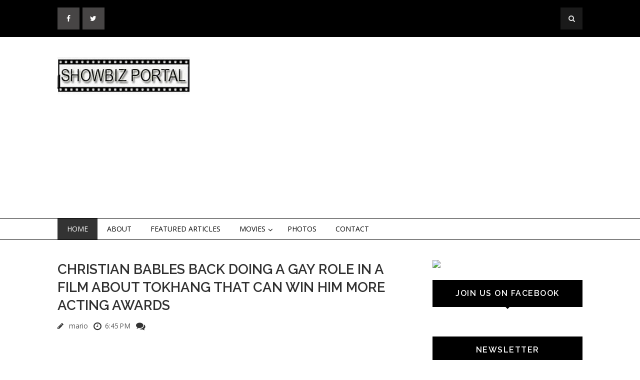

--- FILE ---
content_type: text/html; charset=utf-8
request_url: https://www.google.com/recaptcha/api2/aframe
body_size: 267
content:
<!DOCTYPE HTML><html><head><meta http-equiv="content-type" content="text/html; charset=UTF-8"></head><body><script nonce="IyBBPsPUr2y6K81HsTYvBw">/** Anti-fraud and anti-abuse applications only. See google.com/recaptcha */ try{var clients={'sodar':'https://pagead2.googlesyndication.com/pagead/sodar?'};window.addEventListener("message",function(a){try{if(a.source===window.parent){var b=JSON.parse(a.data);var c=clients[b['id']];if(c){var d=document.createElement('img');d.src=c+b['params']+'&rc='+(localStorage.getItem("rc::a")?sessionStorage.getItem("rc::b"):"");window.document.body.appendChild(d);sessionStorage.setItem("rc::e",parseInt(sessionStorage.getItem("rc::e")||0)+1);localStorage.setItem("rc::h",'1765379800322');}}}catch(b){}});window.parent.postMessage("_grecaptcha_ready", "*");}catch(b){}</script></body></html>